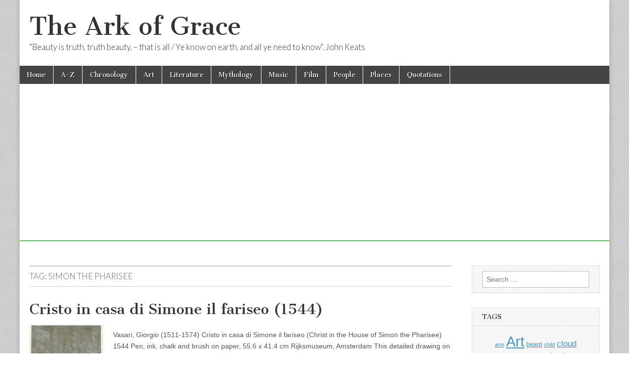

--- FILE ---
content_type: text/html; charset=UTF-8
request_url: https://thearkofgrace.com/tag/simon-the-pharisee/
body_size: 10752
content:
<!DOCTYPE html>
<html lang="en-US">
<head>
	<meta charset="UTF-8" />
	<meta name="viewport" content="width=device-width, initial-scale=1.0" />
	<link rel="profile" href="https://gmpg.org/xfn/11" />
	<link rel="pingback" href="https://thearkofgrace.com/xmlrpc.php" />
	<title>Simon the Pharisee &#8211; The Ark of Grace</title>
<meta name='robots' content='max-image-preview:large' />
<!-- Global site tag (gtag.js) - Google Analytics -->
<script async src="https://www.googletagmanager.com/gtag/js?id=G-D7YGMWBDLX"></script>
<script>
  window.dataLayer = window.dataLayer || [];
  function gtag(){dataLayer.push(arguments);}
  gtag('js', new Date());

  gtag('config', 'G-D7YGMWBDLX');
</script>

<meta name=viewport content="width=device-width, initial-scale=1">

<meta name="google-site-verification" content="qWBpEZswRT53owHahAWcCcLokIXd-5dsFURH23aovVA" />

<script async src="https://pagead2.googlesyndication.com/pagead/js/adsbygoogle.js?client=ca-pub-3894343460291395"
     crossorigin="anonymous"></script>	<!-- CJ Custom Header Code -->
	<link rel='dns-prefetch' href='//fonts.googleapis.com' />
<link rel="alternate" type="application/rss+xml" title="The Ark of Grace &raquo; Feed" href="https://thearkofgrace.com/feed/" />
<link rel="alternate" type="application/rss+xml" title="The Ark of Grace &raquo; Comments Feed" href="https://thearkofgrace.com/comments/feed/" />
<link rel="alternate" type="application/rss+xml" title="The Ark of Grace &raquo; Simon the Pharisee Tag Feed" href="https://thearkofgrace.com/tag/simon-the-pharisee/feed/" />
		<style>
			.lazyload,
			.lazyloading {
				max-width: 100%;
			}
		</style>
		<style id='wp-img-auto-sizes-contain-inline-css' type='text/css'>
img:is([sizes=auto i],[sizes^="auto," i]){contain-intrinsic-size:3000px 1500px}
/*# sourceURL=wp-img-auto-sizes-contain-inline-css */
</style>
<style id='wp-emoji-styles-inline-css' type='text/css'>

	img.wp-smiley, img.emoji {
		display: inline !important;
		border: none !important;
		box-shadow: none !important;
		height: 1em !important;
		width: 1em !important;
		margin: 0 0.07em !important;
		vertical-align: -0.1em !important;
		background: none !important;
		padding: 0 !important;
	}
/*# sourceURL=wp-emoji-styles-inline-css */
</style>
<style id='wp-block-library-inline-css' type='text/css'>
:root{--wp-block-synced-color:#7a00df;--wp-block-synced-color--rgb:122,0,223;--wp-bound-block-color:var(--wp-block-synced-color);--wp-editor-canvas-background:#ddd;--wp-admin-theme-color:#007cba;--wp-admin-theme-color--rgb:0,124,186;--wp-admin-theme-color-darker-10:#006ba1;--wp-admin-theme-color-darker-10--rgb:0,107,160.5;--wp-admin-theme-color-darker-20:#005a87;--wp-admin-theme-color-darker-20--rgb:0,90,135;--wp-admin-border-width-focus:2px}@media (min-resolution:192dpi){:root{--wp-admin-border-width-focus:1.5px}}.wp-element-button{cursor:pointer}:root .has-very-light-gray-background-color{background-color:#eee}:root .has-very-dark-gray-background-color{background-color:#313131}:root .has-very-light-gray-color{color:#eee}:root .has-very-dark-gray-color{color:#313131}:root .has-vivid-green-cyan-to-vivid-cyan-blue-gradient-background{background:linear-gradient(135deg,#00d084,#0693e3)}:root .has-purple-crush-gradient-background{background:linear-gradient(135deg,#34e2e4,#4721fb 50%,#ab1dfe)}:root .has-hazy-dawn-gradient-background{background:linear-gradient(135deg,#faaca8,#dad0ec)}:root .has-subdued-olive-gradient-background{background:linear-gradient(135deg,#fafae1,#67a671)}:root .has-atomic-cream-gradient-background{background:linear-gradient(135deg,#fdd79a,#004a59)}:root .has-nightshade-gradient-background{background:linear-gradient(135deg,#330968,#31cdcf)}:root .has-midnight-gradient-background{background:linear-gradient(135deg,#020381,#2874fc)}:root{--wp--preset--font-size--normal:16px;--wp--preset--font-size--huge:42px}.has-regular-font-size{font-size:1em}.has-larger-font-size{font-size:2.625em}.has-normal-font-size{font-size:var(--wp--preset--font-size--normal)}.has-huge-font-size{font-size:var(--wp--preset--font-size--huge)}.has-text-align-center{text-align:center}.has-text-align-left{text-align:left}.has-text-align-right{text-align:right}.has-fit-text{white-space:nowrap!important}#end-resizable-editor-section{display:none}.aligncenter{clear:both}.items-justified-left{justify-content:flex-start}.items-justified-center{justify-content:center}.items-justified-right{justify-content:flex-end}.items-justified-space-between{justify-content:space-between}.screen-reader-text{border:0;clip-path:inset(50%);height:1px;margin:-1px;overflow:hidden;padding:0;position:absolute;width:1px;word-wrap:normal!important}.screen-reader-text:focus{background-color:#ddd;clip-path:none;color:#444;display:block;font-size:1em;height:auto;left:5px;line-height:normal;padding:15px 23px 14px;text-decoration:none;top:5px;width:auto;z-index:100000}html :where(.has-border-color){border-style:solid}html :where([style*=border-top-color]){border-top-style:solid}html :where([style*=border-right-color]){border-right-style:solid}html :where([style*=border-bottom-color]){border-bottom-style:solid}html :where([style*=border-left-color]){border-left-style:solid}html :where([style*=border-width]){border-style:solid}html :where([style*=border-top-width]){border-top-style:solid}html :where([style*=border-right-width]){border-right-style:solid}html :where([style*=border-bottom-width]){border-bottom-style:solid}html :where([style*=border-left-width]){border-left-style:solid}html :where(img[class*=wp-image-]){height:auto;max-width:100%}:where(figure){margin:0 0 1em}html :where(.is-position-sticky){--wp-admin--admin-bar--position-offset:var(--wp-admin--admin-bar--height,0px)}@media screen and (max-width:600px){html :where(.is-position-sticky){--wp-admin--admin-bar--position-offset:0px}}

/*# sourceURL=wp-block-library-inline-css */
</style><style id='global-styles-inline-css' type='text/css'>
:root{--wp--preset--aspect-ratio--square: 1;--wp--preset--aspect-ratio--4-3: 4/3;--wp--preset--aspect-ratio--3-4: 3/4;--wp--preset--aspect-ratio--3-2: 3/2;--wp--preset--aspect-ratio--2-3: 2/3;--wp--preset--aspect-ratio--16-9: 16/9;--wp--preset--aspect-ratio--9-16: 9/16;--wp--preset--color--black: #000000;--wp--preset--color--cyan-bluish-gray: #abb8c3;--wp--preset--color--white: #ffffff;--wp--preset--color--pale-pink: #f78da7;--wp--preset--color--vivid-red: #cf2e2e;--wp--preset--color--luminous-vivid-orange: #ff6900;--wp--preset--color--luminous-vivid-amber: #fcb900;--wp--preset--color--light-green-cyan: #7bdcb5;--wp--preset--color--vivid-green-cyan: #00d084;--wp--preset--color--pale-cyan-blue: #8ed1fc;--wp--preset--color--vivid-cyan-blue: #0693e3;--wp--preset--color--vivid-purple: #9b51e0;--wp--preset--gradient--vivid-cyan-blue-to-vivid-purple: linear-gradient(135deg,rgb(6,147,227) 0%,rgb(155,81,224) 100%);--wp--preset--gradient--light-green-cyan-to-vivid-green-cyan: linear-gradient(135deg,rgb(122,220,180) 0%,rgb(0,208,130) 100%);--wp--preset--gradient--luminous-vivid-amber-to-luminous-vivid-orange: linear-gradient(135deg,rgb(252,185,0) 0%,rgb(255,105,0) 100%);--wp--preset--gradient--luminous-vivid-orange-to-vivid-red: linear-gradient(135deg,rgb(255,105,0) 0%,rgb(207,46,46) 100%);--wp--preset--gradient--very-light-gray-to-cyan-bluish-gray: linear-gradient(135deg,rgb(238,238,238) 0%,rgb(169,184,195) 100%);--wp--preset--gradient--cool-to-warm-spectrum: linear-gradient(135deg,rgb(74,234,220) 0%,rgb(151,120,209) 20%,rgb(207,42,186) 40%,rgb(238,44,130) 60%,rgb(251,105,98) 80%,rgb(254,248,76) 100%);--wp--preset--gradient--blush-light-purple: linear-gradient(135deg,rgb(255,206,236) 0%,rgb(152,150,240) 100%);--wp--preset--gradient--blush-bordeaux: linear-gradient(135deg,rgb(254,205,165) 0%,rgb(254,45,45) 50%,rgb(107,0,62) 100%);--wp--preset--gradient--luminous-dusk: linear-gradient(135deg,rgb(255,203,112) 0%,rgb(199,81,192) 50%,rgb(65,88,208) 100%);--wp--preset--gradient--pale-ocean: linear-gradient(135deg,rgb(255,245,203) 0%,rgb(182,227,212) 50%,rgb(51,167,181) 100%);--wp--preset--gradient--electric-grass: linear-gradient(135deg,rgb(202,248,128) 0%,rgb(113,206,126) 100%);--wp--preset--gradient--midnight: linear-gradient(135deg,rgb(2,3,129) 0%,rgb(40,116,252) 100%);--wp--preset--font-size--small: 13px;--wp--preset--font-size--medium: 20px;--wp--preset--font-size--large: 36px;--wp--preset--font-size--x-large: 42px;--wp--preset--spacing--20: 0.44rem;--wp--preset--spacing--30: 0.67rem;--wp--preset--spacing--40: 1rem;--wp--preset--spacing--50: 1.5rem;--wp--preset--spacing--60: 2.25rem;--wp--preset--spacing--70: 3.38rem;--wp--preset--spacing--80: 5.06rem;--wp--preset--shadow--natural: 6px 6px 9px rgba(0, 0, 0, 0.2);--wp--preset--shadow--deep: 12px 12px 50px rgba(0, 0, 0, 0.4);--wp--preset--shadow--sharp: 6px 6px 0px rgba(0, 0, 0, 0.2);--wp--preset--shadow--outlined: 6px 6px 0px -3px rgb(255, 255, 255), 6px 6px rgb(0, 0, 0);--wp--preset--shadow--crisp: 6px 6px 0px rgb(0, 0, 0);}:where(.is-layout-flex){gap: 0.5em;}:where(.is-layout-grid){gap: 0.5em;}body .is-layout-flex{display: flex;}.is-layout-flex{flex-wrap: wrap;align-items: center;}.is-layout-flex > :is(*, div){margin: 0;}body .is-layout-grid{display: grid;}.is-layout-grid > :is(*, div){margin: 0;}:where(.wp-block-columns.is-layout-flex){gap: 2em;}:where(.wp-block-columns.is-layout-grid){gap: 2em;}:where(.wp-block-post-template.is-layout-flex){gap: 1.25em;}:where(.wp-block-post-template.is-layout-grid){gap: 1.25em;}.has-black-color{color: var(--wp--preset--color--black) !important;}.has-cyan-bluish-gray-color{color: var(--wp--preset--color--cyan-bluish-gray) !important;}.has-white-color{color: var(--wp--preset--color--white) !important;}.has-pale-pink-color{color: var(--wp--preset--color--pale-pink) !important;}.has-vivid-red-color{color: var(--wp--preset--color--vivid-red) !important;}.has-luminous-vivid-orange-color{color: var(--wp--preset--color--luminous-vivid-orange) !important;}.has-luminous-vivid-amber-color{color: var(--wp--preset--color--luminous-vivid-amber) !important;}.has-light-green-cyan-color{color: var(--wp--preset--color--light-green-cyan) !important;}.has-vivid-green-cyan-color{color: var(--wp--preset--color--vivid-green-cyan) !important;}.has-pale-cyan-blue-color{color: var(--wp--preset--color--pale-cyan-blue) !important;}.has-vivid-cyan-blue-color{color: var(--wp--preset--color--vivid-cyan-blue) !important;}.has-vivid-purple-color{color: var(--wp--preset--color--vivid-purple) !important;}.has-black-background-color{background-color: var(--wp--preset--color--black) !important;}.has-cyan-bluish-gray-background-color{background-color: var(--wp--preset--color--cyan-bluish-gray) !important;}.has-white-background-color{background-color: var(--wp--preset--color--white) !important;}.has-pale-pink-background-color{background-color: var(--wp--preset--color--pale-pink) !important;}.has-vivid-red-background-color{background-color: var(--wp--preset--color--vivid-red) !important;}.has-luminous-vivid-orange-background-color{background-color: var(--wp--preset--color--luminous-vivid-orange) !important;}.has-luminous-vivid-amber-background-color{background-color: var(--wp--preset--color--luminous-vivid-amber) !important;}.has-light-green-cyan-background-color{background-color: var(--wp--preset--color--light-green-cyan) !important;}.has-vivid-green-cyan-background-color{background-color: var(--wp--preset--color--vivid-green-cyan) !important;}.has-pale-cyan-blue-background-color{background-color: var(--wp--preset--color--pale-cyan-blue) !important;}.has-vivid-cyan-blue-background-color{background-color: var(--wp--preset--color--vivid-cyan-blue) !important;}.has-vivid-purple-background-color{background-color: var(--wp--preset--color--vivid-purple) !important;}.has-black-border-color{border-color: var(--wp--preset--color--black) !important;}.has-cyan-bluish-gray-border-color{border-color: var(--wp--preset--color--cyan-bluish-gray) !important;}.has-white-border-color{border-color: var(--wp--preset--color--white) !important;}.has-pale-pink-border-color{border-color: var(--wp--preset--color--pale-pink) !important;}.has-vivid-red-border-color{border-color: var(--wp--preset--color--vivid-red) !important;}.has-luminous-vivid-orange-border-color{border-color: var(--wp--preset--color--luminous-vivid-orange) !important;}.has-luminous-vivid-amber-border-color{border-color: var(--wp--preset--color--luminous-vivid-amber) !important;}.has-light-green-cyan-border-color{border-color: var(--wp--preset--color--light-green-cyan) !important;}.has-vivid-green-cyan-border-color{border-color: var(--wp--preset--color--vivid-green-cyan) !important;}.has-pale-cyan-blue-border-color{border-color: var(--wp--preset--color--pale-cyan-blue) !important;}.has-vivid-cyan-blue-border-color{border-color: var(--wp--preset--color--vivid-cyan-blue) !important;}.has-vivid-purple-border-color{border-color: var(--wp--preset--color--vivid-purple) !important;}.has-vivid-cyan-blue-to-vivid-purple-gradient-background{background: var(--wp--preset--gradient--vivid-cyan-blue-to-vivid-purple) !important;}.has-light-green-cyan-to-vivid-green-cyan-gradient-background{background: var(--wp--preset--gradient--light-green-cyan-to-vivid-green-cyan) !important;}.has-luminous-vivid-amber-to-luminous-vivid-orange-gradient-background{background: var(--wp--preset--gradient--luminous-vivid-amber-to-luminous-vivid-orange) !important;}.has-luminous-vivid-orange-to-vivid-red-gradient-background{background: var(--wp--preset--gradient--luminous-vivid-orange-to-vivid-red) !important;}.has-very-light-gray-to-cyan-bluish-gray-gradient-background{background: var(--wp--preset--gradient--very-light-gray-to-cyan-bluish-gray) !important;}.has-cool-to-warm-spectrum-gradient-background{background: var(--wp--preset--gradient--cool-to-warm-spectrum) !important;}.has-blush-light-purple-gradient-background{background: var(--wp--preset--gradient--blush-light-purple) !important;}.has-blush-bordeaux-gradient-background{background: var(--wp--preset--gradient--blush-bordeaux) !important;}.has-luminous-dusk-gradient-background{background: var(--wp--preset--gradient--luminous-dusk) !important;}.has-pale-ocean-gradient-background{background: var(--wp--preset--gradient--pale-ocean) !important;}.has-electric-grass-gradient-background{background: var(--wp--preset--gradient--electric-grass) !important;}.has-midnight-gradient-background{background: var(--wp--preset--gradient--midnight) !important;}.has-small-font-size{font-size: var(--wp--preset--font-size--small) !important;}.has-medium-font-size{font-size: var(--wp--preset--font-size--medium) !important;}.has-large-font-size{font-size: var(--wp--preset--font-size--large) !important;}.has-x-large-font-size{font-size: var(--wp--preset--font-size--x-large) !important;}
/*# sourceURL=global-styles-inline-css */
</style>

<style id='classic-theme-styles-inline-css' type='text/css'>
/*! This file is auto-generated */
.wp-block-button__link{color:#fff;background-color:#32373c;border-radius:9999px;box-shadow:none;text-decoration:none;padding:calc(.667em + 2px) calc(1.333em + 2px);font-size:1.125em}.wp-block-file__button{background:#32373c;color:#fff;text-decoration:none}
/*# sourceURL=/wp-includes/css/classic-themes.min.css */
</style>
<link rel='stylesheet' id='google_fonts-css' href='//fonts.googleapis.com/css?family=Cantata+One|Lato:300,700' type='text/css' media='all' />
<link rel='stylesheet' id='theme_stylesheet-css' href='https://thearkofgrace.com/wp-content/themes/magazine-basic/style.css?ver=6.9' type='text/css' media='all' />
<link rel='stylesheet' id='font_awesome-css' href='https://thearkofgrace.com/wp-content/themes/magazine-basic/library/css/font-awesome.css?ver=4.7.0' type='text/css' media='all' />
<script type="text/javascript" src="https://thearkofgrace.com/wp-includes/js/jquery/jquery.min.js?ver=3.7.1" id="jquery-core-js"></script>
<script type="text/javascript" src="https://thearkofgrace.com/wp-includes/js/jquery/jquery-migrate.min.js?ver=3.4.1" id="jquery-migrate-js"></script>
<link rel="https://api.w.org/" href="https://thearkofgrace.com/wp-json/" /><link rel="alternate" title="JSON" type="application/json" href="https://thearkofgrace.com/wp-json/wp/v2/tags/3590" /><link rel="EditURI" type="application/rsd+xml" title="RSD" href="https://thearkofgrace.com/xmlrpc.php?rsd" />
<meta name="generator" content="WordPress 6.9" />
		<script>
			document.documentElement.className = document.documentElement.className.replace('no-js', 'js');
		</script>
				<style>
			.no-js img.lazyload {
				display: none;
			}

			figure.wp-block-image img.lazyloading {
				min-width: 150px;
			}

			.lazyload,
			.lazyloading {
				--smush-placeholder-width: 100px;
				--smush-placeholder-aspect-ratio: 1/1;
				width: var(--smush-image-width, var(--smush-placeholder-width)) !important;
				aspect-ratio: var(--smush-image-aspect-ratio, var(--smush-placeholder-aspect-ratio)) !important;
			}

						.lazyload, .lazyloading {
				opacity: 0;
			}

			.lazyloaded {
				opacity: 1;
				transition: opacity 400ms;
				transition-delay: 0ms;
			}

					</style>
		<style>
#site-title a,#site-description{color:#333 !important}
#page{background-color:#ffffff}
.entry-meta a,.entry-content a,.widget a{color:#3D97C2}
</style>
	<style type="text/css" id="custom-background-css">
body.custom-background { background-image: url("https://thearkofgrace.com/wp-content/themes/magazine-basic/library/images/solid.png"); background-position: left top; background-size: auto; background-repeat: repeat; background-attachment: scroll; }
</style>
	</head>

<body data-rsssl=1 class="archive tag tag-simon-the-pharisee tag-3590 custom-background wp-theme-magazine-basic">
	<div id="page" class="grid  ">
		<header id="header" class="row" role="banner">
			<div class="c12">
				<div id="mobile-menu">
					<a href="#" class="left-menu"><i class="fa fa-reorder"></i></a>
					<a href="#"><i class="fa fa-search"></i></a>
				</div>
				<div id="drop-down-search"><form role="search" method="get" class="search-form" action="https://thearkofgrace.com/">
				<label>
					<span class="screen-reader-text">Search for:</span>
					<input type="search" class="search-field" placeholder="Search &hellip;" value="" name="s" />
				</label>
				<input type="submit" class="search-submit" value="Search" />
			</form></div>

								<div class="title-logo-wrapper fl">
										<div class="header-group">
												<div id="site-title"><a href="https://thearkofgrace.com" title="The Ark of Grace" rel="home">The Ark of Grace</a></div>
						<div id="site-description">&quot;Beauty is truth, truth beauty, – that is all / Ye know on earth, and all ye need to know&quot;. John Keats</div>					</div>
				</div>

				
				<div id="nav-wrapper">
					<div class="nav-content">
						<nav id="site-navigation" class="menus clearfix" role="navigation">
							<h3 class="screen-reader-text">Main menu</h3>
							<a class="screen-reader-text" href="#primary" title="Skip to content">Skip to content</a>
							<div id="main-menu" class="menu-grace-container"><ul id="menu-grace" class="menu"><li id="menu-item-460" class="menu-item menu-item-type-custom menu-item-object-custom menu-item-home menu-item-460"><a href="https://thearkofgrace.com/">Home</a>
<li id="menu-item-24201" class="menu-item menu-item-type-post_type menu-item-object-page menu-item-24201"><a href="https://thearkofgrace.com/a-z/">A-Z</a>
<li id="menu-item-458" class="menu-item menu-item-type-post_type menu-item-object-page menu-item-458"><a href="https://thearkofgrace.com/chronology/">Chronology</a>
<li id="menu-item-470" class="menu-item menu-item-type-post_type menu-item-object-page menu-item-470"><a href="https://thearkofgrace.com/art/">Art</a>
<li id="menu-item-485" class="menu-item menu-item-type-post_type menu-item-object-page menu-item-485"><a href="https://thearkofgrace.com/literature/">Literature</a>
<li id="menu-item-488" class="menu-item menu-item-type-post_type menu-item-object-page menu-item-488"><a href="https://thearkofgrace.com/mythology/">Mythology</a>
<li id="menu-item-483" class="menu-item menu-item-type-post_type menu-item-object-page menu-item-483"><a href="https://thearkofgrace.com/music/">Music</a>
<li id="menu-item-484" class="menu-item menu-item-type-post_type menu-item-object-page menu-item-484"><a href="https://thearkofgrace.com/film/">Film</a>
<li id="menu-item-476" class="menu-item menu-item-type-post_type menu-item-object-page menu-item-476"><a href="https://thearkofgrace.com/people/">People</a>
<li id="menu-item-473" class="menu-item menu-item-type-post_type menu-item-object-page menu-item-473"><a href="https://thearkofgrace.com/places/">Places</a>
<li id="menu-item-1372" class="menu-item menu-item-type-post_type menu-item-object-page menu-item-1372"><a href="https://thearkofgrace.com/quotations/">Quotations</a>
</ul></div>						</nav><!-- #site-navigation -->

											</div>
				</div>

			</div><!-- .c12 -->
		</header><!-- #header.row -->

		<div id="main" class="row">
	<section id="primary" class="c9" role="main">

		
			<header id="archive-header">
				<h1 class="page-title">Tag: <span>Simon the Pharisee</span></h1>			</header><!-- #archive-header -->

				<article id="post-160670" class="post-160670 post type-post status-publish format-standard has-post-thumbnail hentry category-art category-works tag-1262 tag-amsterdam tag-art tag-beard tag-biblical tag-ceiling tag-column tag-dish tag-drapery tag-drawing tag-figure tag-foot tag-house tag-italia tag-jesus tag-kneeling tag-loggia tag-magdalene tag-mannerism tag-moustache tag-netherlands tag-rijks tag-scene tag-seated tag-simon-the-pharisee tag-table tag-vasari">

	    <header>
    <h2 class="entry-title taggedlink"><a href="https://thearkofgrace.com/2022/02/18/cristo-in-casa-di-simone-il-fariseo-1544/" rel="bookmark">Cristo in casa di Simone il fariseo (1544)</a></h2>
    <div class="entry-meta">
            </div>
</header>

	    <div class="entry-content">
		    <a href="https://thearkofgrace.com/2022/02/18/cristo-in-casa-di-simone-il-fariseo-1544/"><img width="150" height="150" data-src="https://thearkofgrace.com/wp-content/uploads/2022/02/Cristo-in-casa-di-Simone-il-fariseo-1544-150x150.jpg" class="alignleft wp-post-image lazyload" alt="" decoding="async" src="[data-uri]" style="--smush-placeholder-width: 150px; --smush-placeholder-aspect-ratio: 150/150;" /></a><p>Vasari, Giorgio (1511-1574) Cristo in casa di Simone il fariseo (Christ in the House of Simon the Pharisee) 1544 Pen, ink, chalk and brush on paper, 55.6 x 41.4 cm Rijksmuseum, Amsterdam This detailed drawing on blue paper is a study&hellip;</p>
<p class="more-link-p"><a class="more-link" href="https://thearkofgrace.com/2022/02/18/cristo-in-casa-di-simone-il-fariseo-1544/">Read more &rarr;</a></p>
	    </div><!-- .entry-content -->

	    
	</article><!-- #post-160670 -->	<article id="post-24180" class="post-24180 post type-post status-publish format-standard has-post-thumbnail hentry category-art category-works tag-1183 tag-1170 tag-art tag-botticelli tag-feast tag-italia tag-jesus tag-magdalene tag-pham tag-philadelphia tag-predella tag-simon-the-pharisee tag-usa">

	    <header>
    <h2 class="entry-title taggedlink"><a href="https://thearkofgrace.com/2014/09/04/festa-in-casa-di-simone-c-1484-1491/" rel="bookmark">Festa in casa di Simone (c.1484-1491)</a></h2>
    <div class="entry-meta">
            </div>
</header>

	    <div class="entry-content">
		    <a href="https://thearkofgrace.com/2014/09/04/festa-in-casa-di-simone-c-1484-1491/"><img width="150" height="150" data-src="https://thearkofgrace.com/wp-content/uploads/2014/09/Festa-in-casa-di-Simone-c.1484-1491-150x150.jpg" class="alignleft wp-post-image lazyload" alt="" decoding="async" src="[data-uri]" style="--smush-placeholder-width: 150px; --smush-placeholder-aspect-ratio: 150/150;" /></a><p>Botticelli, Sandro (c.1445-1510) Festa in casa di Simone (The Feast in the House of Simon) c.1484–1491 Tempera on panel, 19.8 x 43.77 cm Philadelphia Art Museum, Philadelphia This panel was part of the predella of the Pala delle Convertite. Pala delle Convertite: Botticelli,&hellip;</p>
<p class="more-link-p"><a class="more-link" href="https://thearkofgrace.com/2014/09/04/festa-in-casa-di-simone-c-1484-1491/">Read more &rarr;</a></p>
	    </div><!-- .entry-content -->

	    
	</article><!-- #post-24180 -->
	</section><!-- #primary.c8 -->

	<div id="secondary" class="c3 end" role="complementary">
		<aside id="search-3" class="widget widget_search"><form role="search" method="get" class="search-form" action="https://thearkofgrace.com/">
				<label>
					<span class="screen-reader-text">Search for:</span>
					<input type="search" class="search-field" placeholder="Search &hellip;" value="" name="s" />
				</label>
				<input type="submit" class="search-submit" value="Search" />
			</form></aside><aside id="tag_cloud-8" class="widget widget_tag_cloud"><h3 class="widget-title">Tags</h3><div class="tagcloud"><a href="https://thearkofgrace.com/tag/arm/" class="tag-cloud-link tag-link-5317 tag-link-position-1" style="font-size: 8.3010752688172pt;" aria-label="arm (805 items)">arm</a>
<a href="https://thearkofgrace.com/tag/art/" class="tag-cloud-link tag-link-9137 tag-link-position-2" style="font-size: 22pt;" aria-label="Art (6,659 items)">Art</a>
<a href="https://thearkofgrace.com/tag/beard/" class="tag-cloud-link tag-link-3690 tag-link-position-3" style="font-size: 10.10752688172pt;" aria-label="beard (1,065 items)">beard</a>
<a href="https://thearkofgrace.com/tag/child/" class="tag-cloud-link tag-link-1211 tag-link-position-4" style="font-size: 8.1505376344086pt;" aria-label="child (788 items)">child</a>
<a href="https://thearkofgrace.com/tag/cloud/" class="tag-cloud-link tag-link-2661 tag-link-position-5" style="font-size: 12.967741935484pt;" aria-label="cloud (1,657 items)">cloud</a>
<a href="https://thearkofgrace.com/tag/drapery/" class="tag-cloud-link tag-link-3094 tag-link-position-6" style="font-size: 11.612903225806pt;" aria-label="drapery (1,356 items)">drapery</a>
<a href="https://thearkofgrace.com/tag/dress/" class="tag-cloud-link tag-link-344 tag-link-position-7" style="font-size: 8.9032258064516pt;" aria-label="dress (894 items)">dress</a>
<a href="https://thearkofgrace.com/tag/ear/" class="tag-cloud-link tag-link-5498 tag-link-position-8" style="font-size: 8.6021505376344pt;" aria-label="ear (848 items)">ear</a>
<a href="https://thearkofgrace.com/tag/england/" class="tag-cloud-link tag-link-68 tag-link-position-9" style="font-size: 12.215053763441pt;" aria-label="England (1,490 items)">England</a>
<a href="https://thearkofgrace.com/tag/espana/" class="tag-cloud-link tag-link-718 tag-link-position-10" style="font-size: 8.9032258064516pt;" aria-label="España (898 items)">España</a>
<a href="https://thearkofgrace.com/tag/eye/" class="tag-cloud-link tag-link-3139 tag-link-position-11" style="font-size: 10.10752688172pt;" aria-label="eye (1,079 items)">eye</a>
<a href="https://thearkofgrace.com/tag/eyebrow/" class="tag-cloud-link tag-link-12068 tag-link-position-12" style="font-size: 10.258064516129pt;" aria-label="eyebrow (1,099 items)">eyebrow</a>
<a href="https://thearkofgrace.com/tag/figure/" class="tag-cloud-link tag-link-5276 tag-link-position-13" style="font-size: 11.913978494624pt;" aria-label="figure (1,407 items)">figure</a>
<a href="https://thearkofgrace.com/tag/film/" class="tag-cloud-link tag-link-5642 tag-link-position-14" style="font-size: 12.666666666667pt;" aria-label="Film (1,584 items)">Film</a>
<a href="https://thearkofgrace.com/tag/finger/" class="tag-cloud-link tag-link-4455 tag-link-position-15" style="font-size: 12.215053763441pt;" aria-label="finger (1,475 items)">finger</a>
<a href="https://thearkofgrace.com/tag/flower/" class="tag-cloud-link tag-link-422 tag-link-position-16" style="font-size: 8.3010752688172pt;" aria-label="flower (803 items)">flower</a>
<a href="https://thearkofgrace.com/tag/foliage/" class="tag-cloud-link tag-link-5630 tag-link-position-17" style="font-size: 10.860215053763pt;" aria-label="foliage (1,209 items)">foliage</a>
<a href="https://thearkofgrace.com/tag/foot/" class="tag-cloud-link tag-link-5065 tag-link-position-18" style="font-size: 9.6559139784946pt;" aria-label="foot (1,009 items)">foot</a>
<a href="https://thearkofgrace.com/tag/france/" class="tag-cloud-link tag-link-61 tag-link-position-19" style="font-size: 18.236559139785pt;" aria-label="France (3,707 items)">France</a>
<a href="https://thearkofgrace.com/tag/grass/" class="tag-cloud-link tag-link-1396 tag-link-position-20" style="font-size: 8.1505376344086pt;" aria-label="grass (790 items)">grass</a>
<a href="https://thearkofgrace.com/tag/hair/" class="tag-cloud-link tag-link-3423 tag-link-position-21" style="font-size: 14.322580645161pt;" aria-label="hair (2,050 items)">hair</a>
<a href="https://thearkofgrace.com/tag/hand/" class="tag-cloud-link tag-link-3404 tag-link-position-22" style="font-size: 15.827956989247pt;" aria-label="hand (2,560 items)">hand</a>
<a href="https://thearkofgrace.com/tag/hat/" class="tag-cloud-link tag-link-1137 tag-link-position-23" style="font-size: 9.0537634408602pt;" aria-label="hat (915 items)">hat</a>
<a href="https://thearkofgrace.com/tag/italia/" class="tag-cloud-link tag-link-479 tag-link-position-24" style="font-size: 15.52688172043pt;" aria-label="Italia (2,454 items)">Italia</a>
<a href="https://thearkofgrace.com/tag/landscape/" class="tag-cloud-link tag-link-411 tag-link-position-25" style="font-size: 12.365591397849pt;" aria-label="landscape (1,522 items)">landscape</a>
<a href="https://thearkofgrace.com/tag/light/" class="tag-cloud-link tag-link-3128 tag-link-position-26" style="font-size: 14.623655913978pt;" aria-label="light (2,130 items)">light</a>
<a href="https://thearkofgrace.com/tag/london/" class="tag-cloud-link tag-link-67 tag-link-position-27" style="font-size: 8.6021505376344pt;" aria-label="London (849 items)">London</a>
<a href="https://thearkofgrace.com/tag/man/" class="tag-cloud-link tag-link-1133 tag-link-position-28" style="font-size: 8pt;" aria-label="man (781 items)">man</a>
<a href="https://thearkofgrace.com/tag/moustache/" class="tag-cloud-link tag-link-5128 tag-link-position-29" style="font-size: 9.8064516129032pt;" aria-label="moustache (1,029 items)">moustache</a>
<a href="https://thearkofgrace.com/tag/mouth/" class="tag-cloud-link tag-link-9088 tag-link-position-30" style="font-size: 9.2043010752688pt;" aria-label="mouth (938 items)">mouth</a>
<a href="https://thearkofgrace.com/tag/nose/" class="tag-cloud-link tag-link-10195 tag-link-position-31" style="font-size: 11.462365591398pt;" aria-label="nose (1,310 items)">nose</a>
<a href="https://thearkofgrace.com/tag/paris/" class="tag-cloud-link tag-link-55 tag-link-position-32" style="font-size: 9.505376344086pt;" aria-label="Paris (984 items)">Paris</a>
<a href="https://thearkofgrace.com/tag/portrait/" class="tag-cloud-link tag-link-31 tag-link-position-33" style="font-size: 12.064516129032pt;" aria-label="portrait (1,443 items)">portrait</a>
<a href="https://thearkofgrace.com/tag/profile/" class="tag-cloud-link tag-link-12718 tag-link-position-34" style="font-size: 8.752688172043pt;" aria-label="profile (878 items)">profile</a>
<a href="https://thearkofgrace.com/tag/scene/" class="tag-cloud-link tag-link-328 tag-link-position-35" style="font-size: 11.913978494624pt;" aria-label="scene (1,396 items)">scene</a>
<a href="https://thearkofgrace.com/tag/seated/" class="tag-cloud-link tag-link-1538 tag-link-position-36" style="font-size: 8.1505376344086pt;" aria-label="seated (787 items)">seated</a>
<a href="https://thearkofgrace.com/tag/shadow/" class="tag-cloud-link tag-link-5486 tag-link-position-37" style="font-size: 14.774193548387pt;" aria-label="shadow (2,164 items)">shadow</a>
<a href="https://thearkofgrace.com/tag/signature/" class="tag-cloud-link tag-link-3254 tag-link-position-38" style="font-size: 15.075268817204pt;" aria-label="signature (2,288 items)">signature</a>
<a href="https://thearkofgrace.com/tag/sky/" class="tag-cloud-link tag-link-8623 tag-link-position-39" style="font-size: 14.322580645161pt;" aria-label="sky (2,019 items)">sky</a>
<a href="https://thearkofgrace.com/tag/tree/" class="tag-cloud-link tag-link-1930 tag-link-position-40" style="font-size: 12.365591397849pt;" aria-label="tree (1,523 items)">tree</a>
<a href="https://thearkofgrace.com/tag/television/" class="tag-cloud-link tag-link-7132 tag-link-position-41" style="font-size: 8.1505376344086pt;" aria-label="TV (791 items)">TV</a>
<a href="https://thearkofgrace.com/tag/uk/" class="tag-cloud-link tag-link-256 tag-link-position-42" style="font-size: 13.118279569892pt;" aria-label="UK (1,699 items)">UK</a>
<a href="https://thearkofgrace.com/tag/usa/" class="tag-cloud-link tag-link-63 tag-link-position-43" style="font-size: 18.387096774194pt;" aria-label="USA (3,787 items)">USA</a>
<a href="https://thearkofgrace.com/tag/water/" class="tag-cloud-link tag-link-1806 tag-link-position-44" style="font-size: 8.752688172043pt;" aria-label="water (880 items)">water</a>
<a href="https://thearkofgrace.com/tag/woman/" class="tag-cloud-link tag-link-382 tag-link-position-45" style="font-size: 12.365591397849pt;" aria-label="woman (1,518 items)">woman</a></div>
</aside>
		<aside id="recent-posts-2" class="widget widget_recent_entries">
		<h3 class="widget-title">Recent Posts</h3>
		<ul>
											<li>
					<a href="https://thearkofgrace.com/2025/12/08/cristo-alla-colonna-1487-1490/">Cristo alla colonna (1487-1490)</a>
									</li>
											<li>
					<a href="https://thearkofgrace.com/2025/12/08/crocifissione-c-1408/">Crocifissione (c.1408)</a>
									</li>
											<li>
					<a href="https://thearkofgrace.com/2025/12/06/femme-accroupie-c-1884-1885/">Femme accroupie (c.1884-1885)</a>
									</li>
											<li>
					<a href="https://thearkofgrace.com/2025/12/05/etude-pour-la-france-ou-saint-georges-c-1902-1903/">Étude pour La France ou Saint Georges (c.1902-1903)</a>
									</li>
											<li>
					<a href="https://thearkofgrace.com/2025/12/04/la-petite-chatelaine-1892-1893/">La Petite Châtelaine (1892-1893)</a>
									</li>
											<li>
					<a href="https://thearkofgrace.com/2025/12/03/hyde-park-london-c-1871/">Hyde Park, London (c.1871)</a>
									</li>
											<li>
					<a href="https://thearkofgrace.com/2025/12/02/rue-de-village-1909-1910/">Rue de village (1909-1910)</a>
									</li>
											<li>
					<a href="https://thearkofgrace.com/2025/12/01/bacio-di-giuda-c-1303-1306/">Bacio di Giuda (c.1303-1306)</a>
									</li>
											<li>
					<a href="https://thearkofgrace.com/2025/12/01/compianto-sul-cristo-morto-1305/">Compianto sul Cristo morto (1305)</a>
									</li>
											<li>
					<a href="https://thearkofgrace.com/2025/12/01/nature-morte-aux-fleurs-et-aux-fruits-c-1889/">Nature morte aux fleurs et aux fruits (c.1889)</a>
									</li>
											<li>
					<a href="https://thearkofgrace.com/2025/11/30/le-pont-neuf-apres-midi-soleil-1901/">Le Pont-Neuf, après-midi, soleil (1901)</a>
									</li>
											<li>
					<a href="https://thearkofgrace.com/2025/11/30/le-pont-japonais-giverny-1895/">Le Pont japonais, Giverny (1895)</a>
									</li>
											<li>
					<a href="https://thearkofgrace.com/2025/11/29/portrait-dune-femme-polonaise-1919/">Portrait d&#8217;une femme polonaise (1919)</a>
									</li>
											<li>
					<a href="https://thearkofgrace.com/2025/11/29/le-bon-bock-1873/">Le Bon Bock (1873)</a>
									</li>
											<li>
					<a href="https://thearkofgrace.com/2025/11/29/arlequin-1917/">Arlequin (1917)</a>
									</li>
											<li>
					<a href="https://thearkofgrace.com/2025/11/27/madonna-col-bambino-e-due-angeli-c-1500/">Madonna col Bambino e due angeli (c.1500)</a>
									</li>
											<li>
					<a href="https://thearkofgrace.com/2025/11/27/the-holy-family-with-saint-john-the-baptist-and-an-angel-c-1630s/">The Holy Family with Saint John the Baptist and an Angel (c.1630s)</a>
									</li>
											<li>
					<a href="https://thearkofgrace.com/2025/11/26/vue-du-pont-clichy-a-asnieres-c-1900-1902/">Vue du pont Clichy à Asnières (c.1900-1902)</a>
									</li>
											<li>
					<a href="https://thearkofgrace.com/2025/11/26/la-seine-a-argenteuil-1888/">La Seine à Argenteuil (1888)</a>
									</li>
											<li>
					<a href="https://thearkofgrace.com/2025/11/25/camille-au-metier-1875/">Camille au métier (1875)</a>
									</li>
											<li>
					<a href="https://thearkofgrace.com/2025/11/25/fille-avec-chien-1873/">Fille avec chien (1873)</a>
									</li>
											<li>
					<a href="https://thearkofgrace.com/2025/11/25/cypres-et-maisons-a-cagnes-1919/">Cyprès et maisons à Cagnes (1919)</a>
									</li>
											<li>
					<a href="https://thearkofgrace.com/2025/11/25/les-joueuses-de-dominos-1921/">Les Joueuses de dominos (1921)</a>
									</li>
											<li>
					<a href="https://thearkofgrace.com/2025/11/24/madame-cezanne-au-chapeau-vert-1891-1892/">Madame Cézanne au chapeau vert (1891-1892)</a>
									</li>
											<li>
					<a href="https://thearkofgrace.com/2025/11/23/irises-1889-f-608-jh-1691/">Irises (1889)</a>
									</li>
											<li>
					<a href="https://thearkofgrace.com/2025/11/22/repas-dans-un-jardin-1898/">Repas dans un jardin (1898)</a>
									</li>
											<li>
					<a href="https://thearkofgrace.com/2025/11/20/ferme-en-provence-1888/">Ferme en Provence (1888)</a>
									</li>
											<li>
					<a href="https://thearkofgrace.com/2025/11/20/self-portrait-with-palette-1889-f626-jh1770/">Self-portrait with palette (1889)</a>
									</li>
											<li>
					<a href="https://thearkofgrace.com/2025/11/18/self-portrait-1912/">Self-Portrait (1912)</a>
									</li>
											<li>
					<a href="https://thearkofgrace.com/2025/11/17/main-de-rodin-avec-une-figure-feminine-1917/">Main de Rodin avec une figure féminine (1917)</a>
									</li>
											<li>
					<a href="https://thearkofgrace.com/2025/11/16/cappella-degli-scrovegni-padova/">Cappella degli Scrovegni (Padova)</a>
									</li>
											<li>
					<a href="https://thearkofgrace.com/2025/11/12/le-bapteme-du-christ-1641-1642/">Le Baptême du Christ (1641-1642)</a>
									</li>
											<li>
					<a href="https://thearkofgrace.com/2025/11/12/pont-de-charing-cross-londres-1890/">Pont de Charing Cross, Londres (1890)</a>
									</li>
					</ul>

		</aside>	</div><!-- #secondary.widget-area -->

		</div> <!-- #main.row -->
</div> <!-- #page.grid -->

<footer id="footer" role="contentinfo">

	<div id="footer-content" class="grid ">
		<div class="row">

			<p class="copyright c12">
				<span class="fl">Copyright &copy; 2026 <a href="https://thearkofgrace.com">The Ark of Grace</a>. All Rights Reserved.</span>
				<span class="fr">The Magazine Basic Theme by <a href="https://themes.bavotasan.com/">bavotasan.com</a>.</span>
			</p><!-- .c12 -->

		</div><!-- .row -->
	</div><!-- #footer-content.grid -->

</footer><!-- #footer -->

	<!-- CJ Custom Footer Code -->
	<script type="speculationrules">
{"prefetch":[{"source":"document","where":{"and":[{"href_matches":"/*"},{"not":{"href_matches":["/wp-*.php","/wp-admin/*","/wp-content/uploads/*","/wp-content/*","/wp-content/plugins/*","/wp-content/themes/magazine-basic/*","/*\\?(.+)"]}},{"not":{"selector_matches":"a[rel~=\"nofollow\"]"}},{"not":{"selector_matches":".no-prefetch, .no-prefetch a"}}]},"eagerness":"conservative"}]}
</script>
<script type="text/javascript" src="https://thearkofgrace.com/wp-content/themes/magazine-basic/library/js/theme.js?ver=6.9" id="theme_js-js"></script>
<script type="text/javascript" id="smush-lazy-load-js-before">
/* <![CDATA[ */
var smushLazyLoadOptions = {"autoResizingEnabled":false,"autoResizeOptions":{"precision":5,"skipAutoWidth":true}};
//# sourceURL=smush-lazy-load-js-before
/* ]]> */
</script>
<script type="text/javascript" src="https://thearkofgrace.com/wp-content/plugins/wp-smushit/app/assets/js/smush-lazy-load.min.js?ver=3.23.1" id="smush-lazy-load-js"></script>
<script id="wp-emoji-settings" type="application/json">
{"baseUrl":"https://s.w.org/images/core/emoji/17.0.2/72x72/","ext":".png","svgUrl":"https://s.w.org/images/core/emoji/17.0.2/svg/","svgExt":".svg","source":{"concatemoji":"https://thearkofgrace.com/wp-includes/js/wp-emoji-release.min.js?ver=6.9"}}
</script>
<script type="module">
/* <![CDATA[ */
/*! This file is auto-generated */
const a=JSON.parse(document.getElementById("wp-emoji-settings").textContent),o=(window._wpemojiSettings=a,"wpEmojiSettingsSupports"),s=["flag","emoji"];function i(e){try{var t={supportTests:e,timestamp:(new Date).valueOf()};sessionStorage.setItem(o,JSON.stringify(t))}catch(e){}}function c(e,t,n){e.clearRect(0,0,e.canvas.width,e.canvas.height),e.fillText(t,0,0);t=new Uint32Array(e.getImageData(0,0,e.canvas.width,e.canvas.height).data);e.clearRect(0,0,e.canvas.width,e.canvas.height),e.fillText(n,0,0);const a=new Uint32Array(e.getImageData(0,0,e.canvas.width,e.canvas.height).data);return t.every((e,t)=>e===a[t])}function p(e,t){e.clearRect(0,0,e.canvas.width,e.canvas.height),e.fillText(t,0,0);var n=e.getImageData(16,16,1,1);for(let e=0;e<n.data.length;e++)if(0!==n.data[e])return!1;return!0}function u(e,t,n,a){switch(t){case"flag":return n(e,"\ud83c\udff3\ufe0f\u200d\u26a7\ufe0f","\ud83c\udff3\ufe0f\u200b\u26a7\ufe0f")?!1:!n(e,"\ud83c\udde8\ud83c\uddf6","\ud83c\udde8\u200b\ud83c\uddf6")&&!n(e,"\ud83c\udff4\udb40\udc67\udb40\udc62\udb40\udc65\udb40\udc6e\udb40\udc67\udb40\udc7f","\ud83c\udff4\u200b\udb40\udc67\u200b\udb40\udc62\u200b\udb40\udc65\u200b\udb40\udc6e\u200b\udb40\udc67\u200b\udb40\udc7f");case"emoji":return!a(e,"\ud83e\u1fac8")}return!1}function f(e,t,n,a){let r;const o=(r="undefined"!=typeof WorkerGlobalScope&&self instanceof WorkerGlobalScope?new OffscreenCanvas(300,150):document.createElement("canvas")).getContext("2d",{willReadFrequently:!0}),s=(o.textBaseline="top",o.font="600 32px Arial",{});return e.forEach(e=>{s[e]=t(o,e,n,a)}),s}function r(e){var t=document.createElement("script");t.src=e,t.defer=!0,document.head.appendChild(t)}a.supports={everything:!0,everythingExceptFlag:!0},new Promise(t=>{let n=function(){try{var e=JSON.parse(sessionStorage.getItem(o));if("object"==typeof e&&"number"==typeof e.timestamp&&(new Date).valueOf()<e.timestamp+604800&&"object"==typeof e.supportTests)return e.supportTests}catch(e){}return null}();if(!n){if("undefined"!=typeof Worker&&"undefined"!=typeof OffscreenCanvas&&"undefined"!=typeof URL&&URL.createObjectURL&&"undefined"!=typeof Blob)try{var e="postMessage("+f.toString()+"("+[JSON.stringify(s),u.toString(),c.toString(),p.toString()].join(",")+"));",a=new Blob([e],{type:"text/javascript"});const r=new Worker(URL.createObjectURL(a),{name:"wpTestEmojiSupports"});return void(r.onmessage=e=>{i(n=e.data),r.terminate(),t(n)})}catch(e){}i(n=f(s,u,c,p))}t(n)}).then(e=>{for(const n in e)a.supports[n]=e[n],a.supports.everything=a.supports.everything&&a.supports[n],"flag"!==n&&(a.supports.everythingExceptFlag=a.supports.everythingExceptFlag&&a.supports[n]);var t;a.supports.everythingExceptFlag=a.supports.everythingExceptFlag&&!a.supports.flag,a.supports.everything||((t=a.source||{}).concatemoji?r(t.concatemoji):t.wpemoji&&t.twemoji&&(r(t.twemoji),r(t.wpemoji)))});
//# sourceURL=https://thearkofgrace.com/wp-includes/js/wp-emoji-loader.min.js
/* ]]> */
</script>
</body>
</html>

--- FILE ---
content_type: text/html; charset=utf-8
request_url: https://www.google.com/recaptcha/api2/aframe
body_size: 267
content:
<!DOCTYPE HTML><html><head><meta http-equiv="content-type" content="text/html; charset=UTF-8"></head><body><script nonce="lXPgmsbNrTv9Kl-PNLUVRQ">/** Anti-fraud and anti-abuse applications only. See google.com/recaptcha */ try{var clients={'sodar':'https://pagead2.googlesyndication.com/pagead/sodar?'};window.addEventListener("message",function(a){try{if(a.source===window.parent){var b=JSON.parse(a.data);var c=clients[b['id']];if(c){var d=document.createElement('img');d.src=c+b['params']+'&rc='+(localStorage.getItem("rc::a")?sessionStorage.getItem("rc::b"):"");window.document.body.appendChild(d);sessionStorage.setItem("rc::e",parseInt(sessionStorage.getItem("rc::e")||0)+1);localStorage.setItem("rc::h",'1768858709285');}}}catch(b){}});window.parent.postMessage("_grecaptcha_ready", "*");}catch(b){}</script></body></html>